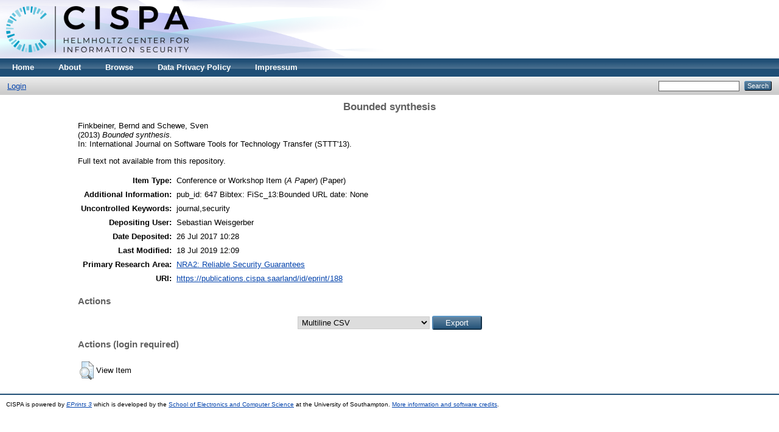

--- FILE ---
content_type: text/html; charset=utf-8
request_url: https://publications.cispa.saarland/188/
body_size: 3559
content:
<!DOCTYPE html PUBLIC "-//W3C//DTD XHTML 1.0 Transitional//EN" "http://www.w3.org/TR/xhtml1/DTD/xhtml1-transitional.dtd">
<html xmlns="http://www.w3.org/1999/xhtml">
  <head>
    <meta http-equiv="X-UA-Compatible" content="IE=edge" />
    <title> Bounded synthesis  - CISPA</title>
    <link rel="icon" href="/favicon.ico" type="image/x-icon" />
    <link rel="shortcut icon" href="/favicon.ico" type="image/x-icon" />
    <meta name="eprints.eprintid" content="188" />
<meta name="eprints.rev_number" content="6" />
<meta name="eprints.eprint_status" content="archive" />
<meta name="eprints.userid" content="3" />
<meta name="eprints.dir" content="disk0/00/00/01/88" />
<meta name="eprints.datestamp" content="2017-07-26 10:28:39" />
<meta name="eprints.lastmod" content="2019-07-18 12:09:27" />
<meta name="eprints.status_changed" content="2017-07-27 07:03:40" />
<meta name="eprints.type" content="conference_item" />
<meta name="eprints.metadata_visibility" content="show" />
<meta name="eprints.creators_name" content="Finkbeiner, Bernd" />
<meta name="eprints.creators_name" content="Schewe, Sven" />
<meta name="eprints.title" content="Bounded synthesis" />
<meta name="eprints.ispublished" content="pub" />
<meta name="eprints.ignore_in_evaluation" content="FALSE" />
<meta name="eprints.research_area_primary" content="NRA2" />
<meta name="eprints.full_text_status" content="none" />
<meta name="eprints.pres_type" content="paper" />
<meta name="eprints.keywords" content="journal,security" />
<meta name="eprints.note" content="pub_id: 647
Bibtex: FiSc_13:Bounded
URL date: None" />
<meta name="eprints.date" content="2013-01-01" />
<meta name="eprints.date_type" content="published" />
<meta name="eprints.pagerange" content="519-539" />
<meta name="eprints.event_title" content="International Journal on Software Tools for Technology Transfer (STTT'13)" />
<meta name="eprints.event_type" content="conference" />
<meta name="eprints.refereed" content="TRUE" />
<meta name="eprints.citation" content="    Finkbeiner, Bernd and Schewe, Sven   (2013) Bounded synthesis.    In: International Journal on Software Tools for Technology Transfer (STTT'13).        " />
<link rel="schema.DC" href="http://purl.org/DC/elements/1.0/" />
<meta name="DC.relation" content="https://publications.cispa.saarland/188/" />
<meta name="DC.title" content="Bounded synthesis" />
<meta name="DC.creator" content="Finkbeiner, Bernd" />
<meta name="DC.creator" content="Schewe, Sven" />
<meta name="DC.date" content="2013-01-01" />
<meta name="DC.type" content="Conference or Workshop Item (A Paper)" />
<meta name="DC.type" content="PeerReviewed" />
<meta name="DC.identifier" content="    Finkbeiner, Bernd and Schewe, Sven   (2013) Bounded synthesis.    In: International Journal on Software Tools for Technology Transfer (STTT'13).        " />
<link rel="alternate" href="https://publications.cispa.saarland/cgi/export/eprint/188/RDFXML/cispa-eprint-188.rdf" type="application/rdf+xml" title="RDF+XML" />
<link rel="alternate" href="https://publications.cispa.saarland/cgi/export/eprint/188/MODS/cispa-eprint-188.xml" type="text/xml; charset=utf-8" title="MODS" />
<link rel="alternate" href="https://publications.cispa.saarland/cgi/export/eprint/188/COinS/cispa-eprint-188.txt" type="text/plain; charset=utf-8" title="OpenURL ContextObject in Span" />
<link rel="alternate" href="https://publications.cispa.saarland/cgi/export/eprint/188/XML/cispa-eprint-188.xml" type="application/vnd.eprints.data+xml; charset=utf-8" title="EP3 XML" />
<link rel="alternate" href="https://publications.cispa.saarland/cgi/export/eprint/188/ContextObject/cispa-eprint-188.xml" type="text/xml; charset=utf-8" title="OpenURL ContextObject" />
<link rel="alternate" href="https://publications.cispa.saarland/cgi/export/eprint/188/EndNote/cispa-eprint-188.enw" type="text/plain; charset=utf-8" title="EndNote" />
<link rel="alternate" href="https://publications.cispa.saarland/cgi/export/eprint/188/Atom/cispa-eprint-188.xml" type="application/atom+xml;charset=utf-8" title="Atom" />
<link rel="alternate" href="https://publications.cispa.saarland/cgi/export/eprint/188/BibTeX/cispa-eprint-188.bib" type="text/plain" title="BibTeX" />
<link rel="alternate" href="https://publications.cispa.saarland/cgi/export/eprint/188/HTML/cispa-eprint-188.html" type="text/html; charset=utf-8" title="HTML Citation" />
<link rel="alternate" href="https://publications.cispa.saarland/cgi/export/eprint/188/METS/cispa-eprint-188.xml" type="text/xml; charset=utf-8" title="METS" />
<link rel="alternate" href="https://publications.cispa.saarland/cgi/export/eprint/188/Refer/cispa-eprint-188.refer" type="text/plain" title="Refer" />
<link rel="alternate" href="https://publications.cispa.saarland/cgi/export/eprint/188/Simple/cispa-eprint-188.txt" type="text/plain; charset=utf-8" title="Simple Metadata" />
<link rel="alternate" href="https://publications.cispa.saarland/cgi/export/eprint/188/DIDL/cispa-eprint-188.xml" type="text/xml; charset=utf-8" title="MPEG-21 DIDL" />
<link rel="alternate" href="https://publications.cispa.saarland/cgi/export/eprint/188/DC/cispa-eprint-188.txt" type="text/plain; charset=utf-8" title="Dublin Core" />
<link rel="alternate" href="https://publications.cispa.saarland/cgi/export/eprint/188/RIS/cispa-eprint-188.ris" type="text/plain" title="Reference Manager" />
<link rel="alternate" href="https://publications.cispa.saarland/cgi/export/eprint/188/JSON/cispa-eprint-188.js" type="application/json; charset=utf-8" title="JSON" />
<link rel="alternate" href="https://publications.cispa.saarland/cgi/export/eprint/188/RDFN3/cispa-eprint-188.n3" type="text/n3" title="RDF+N3" />
<link rel="alternate" href="https://publications.cispa.saarland/cgi/export/eprint/188/Text/cispa-eprint-188.txt" type="text/plain; charset=utf-8" title="ASCII Citation" />
<link rel="alternate" href="https://publications.cispa.saarland/cgi/export/eprint/188/RDFNT/cispa-eprint-188.nt" type="text/plain" title="RDF+N-Triples" />
<link rel="alternate" href="https://publications.cispa.saarland/cgi/export/eprint/188/CSV/cispa-eprint-188.csv" type="text/csv; charset=utf-8" title="Multiline CSV" />
<link rel="Top" href="https://publications.cispa.saarland/" />
    <link rel="Sword" href="https://publications.cispa.saarland/sword-app/servicedocument" />
    <link rel="SwordDeposit" href="https://publications.cispa.saarland/id/contents" />
    <link rel="Search" type="text/html" href="http://publications.cispa.saarland/cgi/search" />
    <link rel="Search" type="application/opensearchdescription+xml" href="http://publications.cispa.saarland/cgi/opensearchdescription" title="CISPA" />
    <script type="text/javascript">
// <![CDATA[
var eprints_http_root = "https:\/\/publications.cispa.saarland";
var eprints_http_cgiroot = "https:\/\/publications.cispa.saarland\/cgi";
var eprints_oai_archive_id = "publications.cispa.saarland";
var eprints_logged_in = false;
// ]]></script>
    <style type="text/css">.ep_logged_in { display: none }</style>
    <link rel="stylesheet" type="text/css" href="/style/auto-3.3.16.css" />
    <script type="text/javascript" src="/javascript/auto-3.3.16.js"><!--padder--></script>
    <!--[if lte IE 6]>
        <link rel="stylesheet" type="text/css" href="/style/ie6.css" />
   <![endif]-->
    <meta name="Generator" content="EPrints 3.3.16" />
    <meta http-equiv="Content-Type" content="text/html; charset=UTF-8" />
    <meta http-equiv="Content-Language" content="en" />
    
  </head>
  <body>
    
    <div class="ep_tm_header ep_noprint">
      <div class="ep_tm_site_logo">
        <a href="https://publications.cispa.saarland/" title="CISPA">
          <img alt="CISPA" src="/images/sitelogo.png" />
        </a>
      </div>
      <ul class="ep_tm_menu">
        <li>
          <a href="https://publications.cispa.saarland">
            Home
          </a>
        </li>
        <li>
          <a href="https://publications.cispa.saarland/information.html">
            About
          </a>
        </li>
        <li>
          <a href="https://publications.cispa.saarland/view/" menu="ep_tm_menu_browse">
            Browse
          </a>
          <ul id="ep_tm_menu_browse" style="display:none;">
            <li>
              <a href="https://publications.cispa.saarland/view/year/">
                Browse by 
                Year
              </a>
            </li>
            <li>
              <a href="https://publications.cispa.saarland/view/research_area/">
                Browse by 
                Research Area
              </a>
            </li>
            <li>
              <a href="https://publications.cispa.saarland/view/divisions/">
                Browse by 
                Division
              </a>
            </li>
            <li>
              <a href="https://publications.cispa.saarland/view/creators/">
                Browse by 
                Author
              </a>
            </li>
          </ul>
        </li>
        <li>
          <a href="https://cispa.saarland/data-privacy-policy/" target="_blank">
            Data Privacy Policy
          </a>
        </li>
        <li>
          <a href="https://cispa.saarland/impressum/" target="_blank">
            Impressum
          </a>
        </li>
      </ul>
      <table class="ep_tm_searchbar">
        <tr>
          <td align="left">
            <ul class="ep_tm_key_tools" id="ep_tm_menu_tools"><li><a href="https://publications.cispa.saarland/cgi/users/home">Login</a></li></ul>
          </td>
          <td align="right" style="white-space: nowrap">
            
            <form method="get" accept-charset="utf-8" action="https://publications.cispa.saarland/cgi/search" style="display:inline">
              <input class="ep_tm_searchbarbox" size="20" type="text" name="q" />
              <input class="ep_tm_searchbarbutton" value="Search" type="submit" name="_action_search" />
              <input type="hidden" name="_action_search" value="Search" />
              <input type="hidden" name="_order" value="bytitle" />
              <input type="hidden" name="basic_srchtype" value="ALL" />
              <input type="hidden" name="_satisfyall" value="ALL" />
            </form>
          </td>
        </tr>
      </table>
    </div>
    <div>
      <div class="ep_tm_page_content">
        <h1 class="ep_tm_pagetitle">
          
Bounded synthesis

        </h1>
        <div class="ep_summary_content"><div class="ep_summary_content_left"></div><div class="ep_summary_content_right"></div><div class="ep_summary_content_top"></div><div class="ep_summary_content_main">

  <p style="margin-bottom: 1em">
    

<!-- archives/cispa/cfg/citations/eprint/default.xml -->
<div class="c-authors">
  
      <span class="person_name">Finkbeiner, Bernd</span> and <span class="person_name">Schewe, Sven</span>
    
</div>

<span class="c-publication-date">(2013)</span>

<span class="c-publication-title"><em>Bounded synthesis.</em></span>


<div class="x-publication-extended-information">
  
      <div class="c-conference_item">In: International Journal on Software Tools for Technology Transfer (STTT'13).</div>
      
    
</div>


  


<!-- archives/cispa/cfg/citations/eprint/default.xml END -->


  </p>

  

  

    
      Full text not available from this repository.
      
    
  
    

  

  

  

  <table style="margin-bottom: 1em; margin-top: 1em;" cellpadding="3" class="c-meta-data">
    <tr>
      <th align="right" class="c-meta-data">Item Type:</th>
      <td>
        Conference or Workshop Item (<em>A Paper</em>)
        (Paper)
        
        
      </td>
    </tr>
    
    
      
    
      
        <tr class="c-meta-data-note">
          <th align="right">Additional Information:</th>
          <td valign="top">pub_id: 647&#13;
Bibtex: FiSc_13:Bounded&#13;
URL date: None</td>
        </tr>
      
    
      
        <tr class="c-meta-data-keywords">
          <th align="right">Uncontrolled Keywords:</th>
          <td valign="top">journal,security</td>
        </tr>
      
    
      
    
      
    
      
    
      
        <tr class="c-meta-data-userid">
          <th align="right">Depositing User:</th>
          <td valign="top">

<!-- archives/cispa/cfg/citations/user/default.xml -->

<span class="ep_name_citation"><span class="person_name">Sebastian Weisgerber</span></span>

<!-- archives/cispa/cfg/citations/user/default.xml END -->

</td>
        </tr>
      
    
      
        <tr class="c-meta-data-datestamp">
          <th align="right">Date Deposited:</th>
          <td valign="top">26 Jul 2017 10:28</td>
        </tr>
      
    
      
        <tr class="c-meta-data-lastmod">
          <th align="right">Last Modified:</th>
          <td valign="top">18 Jul 2019 12:09</td>
        </tr>
      
    
    
      <tr class="c-meta-data-research_area_primary">
          <th align="right">Primary Research Area:</th>
          <td valign="top"><a href="https://publications.cispa.saarland/view/research_area/NRA2.html">NRA2: Reliable Security Guarantees</a></td>
        </tr>
    
    <tr>
      <th align="right" class="c-meta-data-uri">URI:</th>
      <td valign="top" class="c-meta-data-uri"><a href="https://publications.cispa.saarland/id/eprint/188">https://publications.cispa.saarland/id/eprint/188</a></td>
    </tr>
  </table>

  
  

  <h3>Actions</h3>
  <div class="c-summary_page_actions">
    <div class="ep_block"><form method="get" accept-charset="utf-8" action="/cgi/export_redirect"><input name="dataobj" id="dataobj" value="188" type="hidden" /><select name="format"><option value="CSV">Multiline CSV</option><option value="RDFNT">RDF+N-Triples</option><option value="Text">ASCII Citation</option><option value="JSON">JSON</option><option value="RDFN3">RDF+N3</option><option value="RIS">Reference Manager</option><option value="DC">Dublin Core</option><option value="DIDL">MPEG-21 DIDL</option><option value="Refer">Refer</option><option value="Simple">Simple Metadata</option><option value="METS">METS</option><option value="HTML">HTML Citation</option><option value="BibTeX">BibTeX</option><option value="Atom">Atom</option><option value="XML">EP3 XML</option><option value="ContextObject">OpenURL ContextObject</option><option value="EndNote">EndNote</option><option value="COinS">OpenURL ContextObject in Span</option><option value="MODS">MODS</option><option value="RDFXML">RDF+XML</option></select><input type="submit" value="Export" class="ep_form_action_button" /></form></div>
  </div>

  
    <h3>Actions (login required)</h3>
    <table class="ep_summary_page_actions">
    
      <tr class="action-row">
        <td><a href="/cgi/users/home?screen=EPrint%3A%3AView&amp;eprintid=188"><img src="/style/images/action_view.png" title="View Item" alt="View Item" class="ep_form_action_icon" /></a></td>
        <td>View Item</td>
      </tr>
    
    </table>
  

</div><div class="ep_summary_content_bottom"></div><div class="ep_summary_content_after"></div></div>
      </div>
    </div>
    <div class="ep_tm_footer ep_noprint">
      <div>CISPA is powered by <em><a href="http://eprints.org/software/">EPrints 3</a></em> which is developed by the <a href="http://www.ecs.soton.ac.uk/">School of Electronics and Computer Science</a> at the University of Southampton. <a href="https://publications.cispa.saarland/eprints/">More information and software credits</a>.</div>
    </div>
  </body>
</html>